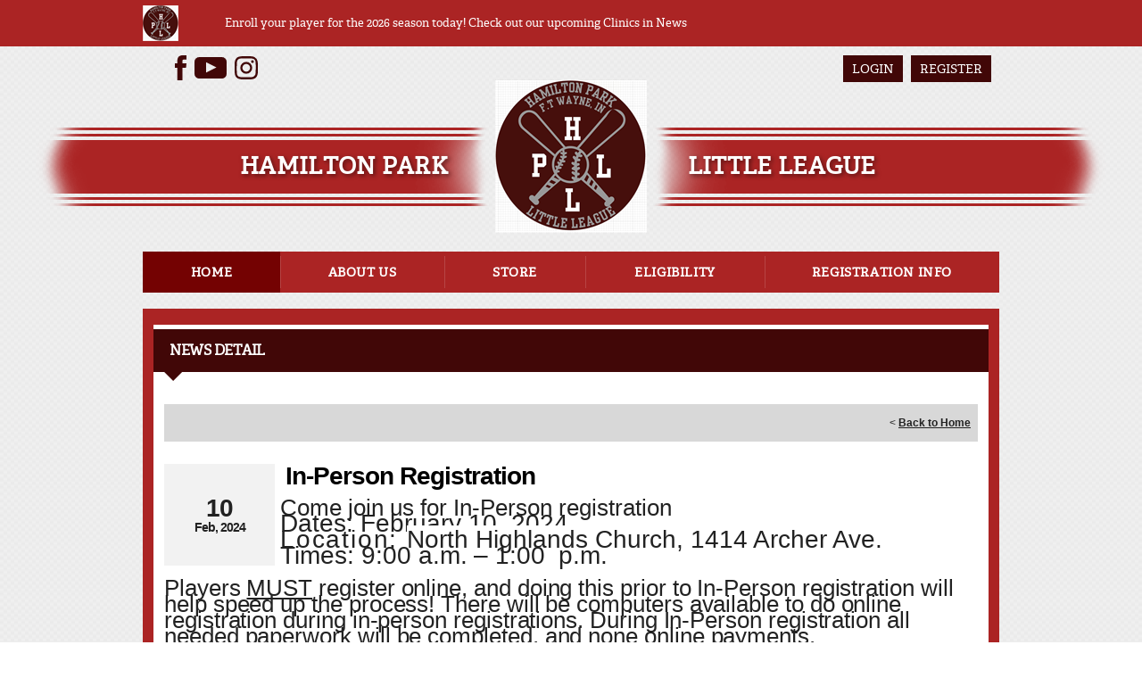

--- FILE ---
content_type: text/css
request_url: https://dt5602vnjxv0c.cloudfront.net/portals/_default/skins/atlas/css/light-red.css?cdv=297
body_size: 2450
content:
/*common CSS*/
h1,
h2,
h3,
h4,
h5,
h6 {
  color: #740202;
}

.SubHead {
  color: #740202;
}

.SkinObject {
  color: #740202;
}

a,
a:link,
a:visited,
a.CommandButton,
a.CommandButton:link,
a.CommandButton:visited,
a.SkinObject,
a.SkinObject:link,
a.SkinObject:visited {
  color: #740202;
}

a:active,
a:hover,
a:focus,
a.CommandButton:active,
a.CommandButton:hover,
a.CommandButton:focus,
a.SkinObject:hover,
a.SkinObject:focus,
a.SkinObject:active {
  color: #000;
}

.StandardButton {
  background: #410707;
  color: #fff;
}

.StandardButton:hover,
.StandardButton:focus {
  color: #740202;
}

/*announcement*/
.AlertText a,
.AlertText a:link,
.AlertText a:visited {
  color: #ff595b;
}

.TeamPage_newsHolder a, .TeamPage_newsHolder a:link, .TeamPage_newsHolder a:visited,
.TeamPage_gridColumn a,
.TeamPage_gridColumn a:link,
.TeamPage_gridColumn a:visited,
.skWrapper .ModLinksC a,
.skWrapper .ModLinksC a:link,
.skWrapper .ModLinksC a:visited,
.skWrapper .ModDNNHTMLC a,
.skWrapper .ModDNNHTMLC a:link,
.skWrapper .ModDNNHTMLC a:visited {
  color: #d60002;
}

.TeamPage_newsHolder a:hover, .TeamPage_newsHolder a:focus, .TeamPage_newsHolder a:active,
.TeamPage_gridColumn a:hover,
.TeamPage_gridColumn a:focus,
.TeamPage_gridColumn a:active,
.skWrapper .ModLinksC a:hover,
.skWrapper .ModLinksC a:focus,
.skWrapper .ModLinksC a:active,
.skWrapper .ModDNNHTMLC a:hover,
.skWrapper .ModDNNHTMLC a:focus,
.skWrapper .ModDNNHTMLC a:active {
  color: #222;
}

/* Club Setting */
#Body a.sWebTheme_showSettings:hover,
#Body a.sWebTheme_showSettings:focus,
#Body a.sWebTheme_showSettings:active,
#Body a.sWebTheme_ActionsLinks:hover span,
#Body a.sWebTheme_ActionsLinks:focus span,
#Body a.sWebTheme_ActionsLinks:active span {
  color: #fff;
  background-color: #740202;
}

.dtContainer h2.head {
  background: #410707;
  color: #fff;
  border-top: 5px solid #740202;
}

.dtContainer h2.head:after {
  border-top: 10px solid #410707;
}

/***********************skin CSS***********************/
.skArea {
  background-image: url(../images/sklight-bg.png);
  background-color: #fff;
}

.skTopbar {
  background-color: #ab2424;
}

.skTopbar .skBannerText {
  color: #fff;
}

#google_translate_element svg, #google_translate_element:link svg, #google_translate_element:visited svg,
a.link svg,
a.link:link svg,
a.link:visited svg {
  fill: #410707;
}

#google_translate_element:hover svg, #google_translate_element:focus svg, #google_translate_element:active svg,
a.link:hover svg,
a.link:focus svg,
a.link:active svg {
  fill: #ab2424;
}

.skLogin a.link, .skLogin a.link:link, .skLogin a.link:visited {
  background-color: #410707;
  color: #fff;
}

.skLogin a.link:hover, .skLogin a.link:focus, .skLogin a.link:active {
  background-color: #ab2424;
}

.skHead {
  background-image: url(../images/banner-stripe-opaque-lightred.png);
}

.skHead .head {
  color: #fff;
}

@media screen and (max-width: 768px) {
  .skHead .head {
    color: #410707;
  }
}

.skNav {
  background-color: #ab2424;
}

#dnnStandardMenu .root.sel .txt,
#dnnStandardMenu .root.exp .txt,
#dnnStandardMenu .root .txt:hover {
  color: #fff;
  background-color: #740202;
}

#dnnStandardMenu .root .txt {
  color: #fff;
}

#dnnStandardMenu .root .txt:after {
  background-color: rgba(255, 255, 255, 0.5);
}

#dnnStandardMenu .root .mi1 .mi .txt:after {
  background-color: #d02e2e;
  opacity: 1;
}

#dnnStandardMenu .root .m0 {
  background-color: #740202;
}

#dnnStandardMenu .root .m0 .txt,
#dnnStandardMenu .root .m0 .mi1 .txt,
#dnnStandardMenu .root .m0 .mi2 .txt {
  color: #fff;
}

#dnnStandardMenu .root .m0 .txt:hover,
#dnnStandardMenu .root .m0 .mi1 .txt:hover,
#dnnStandardMenu .root .m0 .mi2 .txt:hover {
  background-color: #fff;
  color: #ac2626;
}

#dnnStandardMenu .root .m0 .txt:hover:after,
#dnnStandardMenu .root .m0 .mi1 .txt:hover:after,
#dnnStandardMenu .root .m0 .mi2 .txt:hover:after {
  background: #ac2626;
}

.skSlider .atlasr960365 {
  background-color: #ab2424;
}

.skSlider .atlasr960365 ul.slick-dots li {
  color: #fff;
}

.skSlider .atlasr960365 ul.slick-dots li.slick-active {
  color: #fff;
  background-color: #740202;
}

.skSlider .atlasr960365 ul.slick-dots li.slick-active:after {
  border-bottom: 10px solid #740202;
}

@media screen and (max-width: 768px) {
  .skSlider .atlasr960365 ul.slick-dots li.slick-active:hover, .skSlider .atlasr960365 ul.slick-dots li.slick-active:focus, .skSlider .atlasr960365 ul.slick-dots li.slick-active:active {
    background-color: #740202;
  }
}

.skSlider .atlasr960365 ul.slick-dots li:hover, .skSlider .atlasr960365 ul.slick-dots li:focus, .skSlider .atlasr960365 ul.slick-dots li:active {
  color: #fff;
  background-color: #740202;
}

@media screen and (max-width: 768px) {
  .skSlider .atlasr960365 ul.slick-dots li:hover, .skSlider .atlasr960365 ul.slick-dots li:focus, .skSlider .atlasr960365 ul.slick-dots li:active {
    background-color: #fff;
  }
}

.skSlider .atlasr960365 ul.slick-dots li:before {
  opacity: 1;
  background-color: rgba(255, 255, 255, 0.2);
}

.skSlider .atlasr960365 ul.slider .skCaption {
  color: #fff;
}

.skSlider .atlasr960365 ul.slider .skCaption h2 {
  color: #fff;
}

.skWrapper {
  background-color: #ab2424;
  /* Scoll Track*/
}

.skWrapper ::-webkit-scrollbar-track {
  background-color: #410707;
}

.skWrapper ::-webkit-scrollbar {
  width: 6px;
  height: 5px;
  background-color: #410707;
}

.skWrapper ::-webkit-scrollbar-thumb {
  background-color: #740202;
}

ul.news li.item {
  border-top: 5px solid #410707;
}

ul.news li.item:before {
  background-image: url(../images/atlas-light-sprite.png);
  background-position: -46px -122px;
}

ul.news li.item .date {
  color: #410707;
}

ul.news li.item a.link, ul.news li.item a.link:link, ul.news li.item a.link:visited {
  color: #fff;
}

ul.news li.item a.link:hover, ul.news li.item a.link:focus, ul.news li.item a.link:active {
  color: #410707;
}

.skNews .readmore a.link, .skNews .readmore a.link:link, .skNews .readmore a.link:visited {
  background-image: url(../images/news-light-red-stripe.png);
  color: #fff;
  padding: 9px 0;
}

.skNews .readmore a.link:hover, .skNews .readmore a.link:focus, .skNews .readmore a.link:active {
  color: #f13434;
}

ul.skTabs {
  background: #410707;
  border-top: 5px solid #740202;
}

ul.skTabs li.item.ui-tabs-active a.link,
ul.skTabs li.item.ui-tabs-active a.link:link,
ul.skTabs li.item.ui-tabs-active a.link:visited,
ul.skTabs li.item.ui-state-active a.link,
ul.skTabs li.item.ui-state-active a.link:link,
ul.skTabs li.item.ui-state-active a.link:visited,
ul.skTabs li.item.ui-state-hover a.link,
ul.skTabs li.item.ui-state-hover a.link:link,
ul.skTabs li.item.ui-state-hover a.link:visited,
ul.skTabs li.item.ui-tabs-selected a.link,
ul.skTabs li.item.ui-tabs-selected a.link:link,
ul.skTabs li.item.ui-tabs-selected a.link:visited {
  background-color: #740202;
  color: #fff;
}

ul.skTabs li.item.ui-state-active:before,
ul.skTabs li.item.ui-tabs-active:before,
ul.skTabs li.item.ui-state-hover:before,
ul.skTabs li.item.ui-tabs-selected:before {
  border-top: 10px solid #740202;
}

ul.skTabs li.item:after {
  background-color: #a2a2a2;
}

.cbContainer.expanded:after,
#skCard-Stack:after {
  background: -moz-linear-gradient(top, rgba(171, 36, 36, 0) 0%, #ab2424 90%, #ab2424 100%);
  background: -webkit-linear-gradient(top, rgba(171, 36, 36, 0) 0%, #ab2424 90%, #ab2424 100%);
  background: linear-gradient(to bottom, rgba(171, 36, 36, 0) 0%, #ab2424 90%, #ab2424 100%);
}

.skTabsCnt {
  color: #fff;
}

.skTabsCnt h1,
.skTabsCnt h2,
.skTabsCnt h3,
.skTabsCnt h4,
.skTabsCnt h5,
.skTabsCnt h6 {
  color: #fff;
}

.skTabsCnt .readmore a.link, .skTabsCnt .readmore a.link:link, .skTabsCnt .readmore a.link:visited {
  color: #fff;
  background-image: url(../images/news-light-red-stripe.png);
  background-size: 100% 100%;
  padding: 8px 0;
  letter-spacing: 0.3px;
}

.skTabsCnt .readmore a.link:hover, .skTabsCnt .readmore a.link:focus, .skTabsCnt .readmore a.link:active {
  color: #f13434;
}

#csAboutUs p,
#csAboutUs span {
  color: #fff;
}

#csAboutUs a, #csAboutUs a:link, #csAboutUs a:visited {
  color: #fff;
}

#csAboutUs a:hover, #csAboutUs a:focus, #csAboutUs a:active {
  color: #410707;
}

ul.events li.item {
  border-bottom: 1px solid rgba(255, 255, 255, 0.2);
}

ul.events li.item:before {
  background-image: url(../images/atlas-light-sprite.png);
  background-position: -2px -222px;
}

ul.events .date {
  color: #410707;
}

ul.events h3.head {
  color: #fff;
}

ul.events a.link, ul.events a.link:link, ul.events a.link:visited {
  color: #fff;
}

ul.events a.link:hover, ul.events a.link:focus, ul.events a.link:active {
  color: #410707;
}

ul.events .summary {
  color: #410707;
  font-style: italic;
  font-weight: bold;
}

.skSocialTab a.skSocialBtn {
  background-color: #410707;
  border-top-color: #740202;
  color: #fff;
}

.skSocialTab a.skSocialBtn::before {
  color: #740202;
}

.skSocialTab a.skSocialBtn svg {
  fill: #fff;
}

.skSocialTab a.skSocialBtn.active {
  background-color: #740202;
  color: #fff;
}

.skSocialTab a.skSocialBtn.active::before {
  color: #410707;
}

.skSocialTab a.skSocialBtn.active svg {
  fill: #fff;
}

a.link .skSocialMobTab svg,
a.link:link .skSocialMobTab svg,
a.link:visited .skSocialMobTab svg {
  fill: #410707;
}

a.link .skSocialMobTab .active svg,
a.link:link .skSocialMobTab .active svg,
a.link:visited .skSocialMobTab .active svg {
  fill: #fff;
}

.skFeaturedSponsor .embedCode,
#csEmbed.skTabsCnt {
  color: #fff;
}

.skFeaturedSponsor .embedCode h1,
.skFeaturedSponsor .embedCode h2,
.skFeaturedSponsor .embedCode h3,
.skFeaturedSponsor .embedCode h4,
.skFeaturedSponsor .embedCode h5,
.skFeaturedSponsor .embedCode h6,
#csEmbed.skTabsCnt h1,
#csEmbed.skTabsCnt h2,
#csEmbed.skTabsCnt h3,
#csEmbed.skTabsCnt h4,
#csEmbed.skTabsCnt h5,
#csEmbed.skTabsCnt h6 {
  color: #410707;
}

.tweet_text a {
  color: #fff;
  text-decoration: underline;
}

.tweet_text a:hover {
  color: #410707;
}

a.tweet_screen_name {
  font-family: 'adelle', Georgia, serif;
  font-size: 18px;
  line-height: 24px;
  display: block;
  text-decoration: none;
  padding: 0 0 6px 0;
  display: block !important;
}

a.tweet_screen_name, a.tweet_screen_name:link, a.tweet_screen_name:visited {
  color: #410707;
}

a.tweet_screen_name:hover, a.tweet_screen_name:focus, a.tweet_screen_name:active {
  color: #fff;
}

ul.tweet_list li {
  position: relative;
  padding-bottom: 40px;
  border-top: 0px;
  border-bottom: 1px solid rgba(255, 255, 255, 0.2);
}

ul.tweet_list li:before {
  background-image: url(../images/atlas-light-sprite.png);
  background-position: -146px -262px;
}

.tweet_time {
  position: absolute;
  bottom: 12px;
  font-style: italic;
  line-height: 20px;
}

.tweet_time {
  color: #410707;
}

.cbContainer h2.head {
  background: #410707;
  color: #fff;
  border-top: 5px solid #740202;
}

.cbContainer h2.head:before {
  color: #740202;
}

.cbContainer h2.head:hover {
  color: #fff;
  background: #740202;
  border-top: 5px solid #410707;
}

.cbContainer h2.head:hover:before {
  color: #410707;
}

.cbContainer.expanded h2.head {
  background: #740202;
}

.cbContainer.expanded h2.head:after {
  border-top: 10px solid #740202;
}

.cbContainer.expanded h2.head:before {
  color: #410707;
}

.skFieldStatus .readmore a.link, .skFieldStatus .readmore a.link:link, .skFieldStatus .readmore a.link:visited {
  color: #fff;
  background-image: url(../images/field-light-red-stripe.png);
  letter-spacing: 0.3px;
}

.skFieldStatus .readmore a.link:hover, .skFieldStatus .readmore a.link:focus, .skFieldStatus .readmore a.link:active {
  color: #f13434;
}

.skFieldStatus .skOpen:after {
  color: #8bf091;
}

.skFieldStatus .skClose:after {
  color: #ff3524;
}

.skFieldStatus .skPartial:after {
  color: #fbaf00;
}

ul.skField li.skLocationItem,
ul.skField .skName {
  color: #fff;
}

ul.skField .skDate {
  color: #410707;
}

ul.documents li.item {
  border-top: 0px;
  border-bottom: 1px solid rgba(255, 255, 255, 0.2);
}

ul.documents li.item:before {
  background-color: #740202;
}

ul.documents li.item a.link, ul.documents li.item a.link:link, ul.documents li.item a.link:visited {
  color: #fff;
}

ul.documents li.item:hover a.link, ul.documents li.item:focus a.link, ul.documents li.item:active a.link {
  color: #410707;
}

ul.documents li.item:hover:before, ul.documents li.item:focus:before, ul.documents li.item:active:before {
  background-color: #410707;
}

.skSponsor .prev,
.skSponsor .next {
  background-image: url(../images/atlas-light-sprite.png);
  background-position: -73px -312px;
}

.skSponsor .prev:hover,
.skSponsor .next:hover {
  background-position: -109px -312px;
}

.ftContainer h2.head {
  background-color: #ab2424;
  color: #fff;
  font-family: 'adelle', Georgia, serif;
  font-weight: bold;
}

ul.stLink li.item {
  border-bottom-color: #410707;
}

ul.stLink li.item:before {
  color: rgba(174, 1, 1, 0.5);
}

ul.stLink a.link, ul.stLink a.link:link, ul.stLink a.link:visited {
  color: #410707;
}

ul.stLink a.link:hover, ul.stLink a.link:focus, ul.stLink a.link:active {
  color: #ab2424;
}

.cbInfo h2.cbName,
.cbInfo p.cbAddress,
.cbInfo .content {
  color: #410707;
}

.cbInfo a, .cbInfo a:link, .cbInfo a:visited {
  color: #410707;
}

.cbInfo a:hover, .cbInfo a:focus, .cbInfo a:active {
  color: #ab2424;
}

.skInfo {
  background: #ab2424;
}

.skInfo .SkinObject {
  color: #fff;
}

.skInfo a.SkinObject, .skInfo a.SkinObject:link, .skInfo a.SkinObject:visited {
  color: #fff;
}

.skInfo a.SkinObject:hover, .skInfo a.SkinObject:focus, .skInfo a.SkinObject:active {
  color: #740202;
}

.skInfo .hidden-link:hover, .skInfo .hidden-link:focus, .skInfo .hidden-link:active {
  color: #740202;
}


--- FILE ---
content_type: application/javascript
request_url: https://data.pendo.io/data/guide.js/d0fb86a4-67dd-4d7f-4b96-86358c9a1ce7?id=20&jzb=eJydkEtPwzAQhP-LDz01iR95tVIFSEWCS0HicY028ba1cOxgO6UI9b_XAVHu3CbfaiYz_iIH5VWw7l6SJWkebzfrh-a5kaLO65KypCrLNsmLokgWvOoSzAsJW6xaAZLMCXSdHU2YvGbUek5Gp2PMPoTBL7Ms-P172uoRve1bh86mne2zNW5h1CEFPxyvArRKrhgvFozyWT9pIaqc05nBD_-Gn5Hcbdj3V5Q5ZbUoZl3Qq4lIDKB0LGK1fP3b8dOlj0cJAcjyMnKS6j9DNZjdCDuMVjTNy9P1YL06ktPlCX6Tp19HOoBDE24ut4hilcnO6oyyjFNextgDOq-siZingtYpawZnZaIsOZ3OF6uCRA&v=2.308.1_prod-io&ct=1768741337567
body_size: 127
content:
pendo.guidesPayload({"guides":[],"normalizedUrl":"http://tshq.bluesombrero.com/Default.aspx?ctl=newsdetail\u0026mid=1337420\u0026newsid=401835\u0026newskeyid=HN1\u0026tabid=1259102","lastGuideStepSeen":{"isMultiStep":false,"state":""},"guideWidget":{"enabled":false,"hidePoweredBy":false},"guideCssUrl":"","throttling":{"count":1,"enabled":true,"interval":1,"unit":"Day"},"autoOrdering":[],"globalJsUrl":"","segmentFlags":[],"designerEnabled":false,"features":null,"id":"20","preventCodeInjection":false});